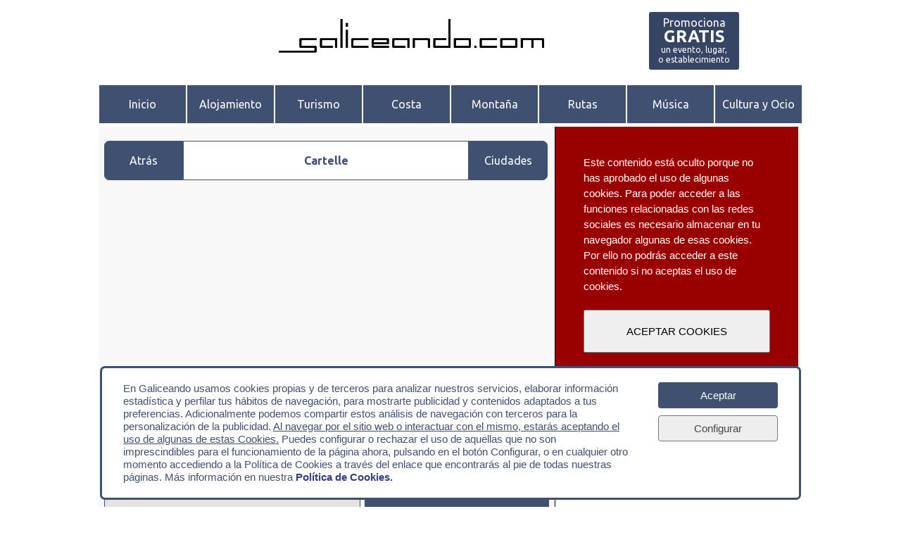

--- FILE ---
content_type: text/html; charset=UTF-8
request_url: https://www.galiceando.com/es/lugares/ficha.php?tab=CiudadesPueblos&ref=0313420200&name=Cartelle
body_size: 28357
content:

<!DOCTYPE html>
<html lang="es">

	<head>
		<meta charset="utf-8"/>
				<title>Cartelle | Galiceando</title>
				<meta name="description" content='Cartelle es un municipio de la provincia de Ourense. De su patrimonio destaca la Torre de Sande, la iglesia de Santa Baia de Anfeoz y el puente...'>
				<script async type="text/javascript" src="https://www.galiceando.com/es/js/modernizr.js"></script>
		<link rel="shortcut icon" href="https://www.galiceando.com/es/images/icons/favicon.png" type="image/png"/>
		<link href='https://fonts.googleapis.com/css?family=Indie+Flower' rel='stylesheet' type='text/css'>
		<link href='https://fonts.googleapis.com/css?family=Ubuntu:400,700' rel='stylesheet' type='text/css'>
		<meta name="viewport" content="width=device-width, initial-scale=1.0, maximum-scale=1.0">
		<link rel="stylesheet" type="text/css" media="all" href="https://www.galiceando.com/es/style/style.css"/>
		<link rel="stylesheet" href="//code.jquery.com/ui/1.11.4/themes/smoothness/jquery-ui.css">
		<script type="text/javascript" src="https://code.jquery.com/jquery-2.1.3.min.js"></script>
		<script src="//code.jquery.com/ui/1.11.4/jquery-ui.js"></script>
		<script type="text/javascript" src="https://www.galiceando.com/es/js/calendario.js"></script>
		<script type="text/javascript" src="https://www.galiceando.com/es/js/motor.js"></script>
		<script type="text/javascript" src="https://www.galiceando.com/es/js/politicadecookies.js"></script>
		<meta property="og:site_name" content="galiceando.com">
		<meta property="fb:admins" content="524829739">
		<meta property="fb:app_id" content="173430672831352">
		<meta property="article:publisher" content="https://www.facebook.com/galiceando">
		<meta property="og:type" content="website">
		<meta property="og:locale" content="es_ES">
		<meta property="twitter:card" content="summary">
		<meta property="twitter:site" content="@galiceandoweb">
		<meta name="theme-color" content="#405070">
		<meta name="msapplication-navbutton-color" content="#405070">
		<meta name="apple-mobile-web-app-status-bar-style" content="#405070">
		<meta property="og:url" content="https://www.galiceando.com/es/lugares/ficha.php?tab=CiudadesPueblos&ref=0313420200&name=Cartelle">
		<meta property="og:title" content="Cartelle">
		<meta property="og:description" content='Cartelle es un municipio de la provincia de Ourense. De su patrimonio destaca la Torre de Sande, la iglesia de Santa Baia de Anfeoz y el puente romano de Freixo en la parroquia de Penela'>
		<meta property="og:image" content="https://www.galiceando.com/es/images/pg/0303420200_999.jpg">
		<meta property="twitter:url" content="https://www.galiceando.com/es/lugares/ficha.php?tab=CiudadesPueblos&ref=0313420200&name=Cartelle">
		<meta property="twitter:title" content="Cartelle">
		<meta property="twitter:description" content='Cartelle es un municipio de la provincia de Ourense. De su patrimonio destaca la Torre de Sande, la iglesia de Santa Baia de Anfeoz y el puente romano de Freixo en la parroquia de Penela'>
		<meta property="twitter:image" content="https://www.galiceando.com/es/images/pg/0303420200_999.jpg">
		<link rel="canonical" href="https://www.galiceando.com/es/lugares/ficha.php?tab=CiudadesPueblos&ref=0313420200&name=Cartelle" />
		<script type="text/javascript">/*
			//Fijar el menu en la parte de arriba???
			var num = 210; //number of pixels before modifying styles

				$(window).bind('scroll', function () {
				    if ($(window).scrollTop() > num) {
				        $('#botonNavDesplegable').addClass('fixed');
				    } else {
				        $('#botonNavDesplegable').removeClass('fixed');
				    }
				});*/
		</script>

			<!-- Google tag (gtag.js) -->
			<script async src="https://www.googletagmanager.com/gtag/js?id=G-T7758G239D"></script>
			<script>
			  window.dataLayer = window.dataLayer || [];
			  function gtag(){dataLayer.push(arguments);}
			  //gtag('js', new Date());

			  //gtag('config', 'G-T7758G239D');
			</script>




		<script type="text/javascript" src="https://www.galiceando.com/es/js/contadorvisitas.js"></script>
		<script type="text/javascript">
			$('#divVisitas').ready(inicioContador);
			function inicioContador(){
				contador('/es/lugares/ficha.php?tab=CiudadesPueblos&ref=0313420200&name=Cartelle')
			}
		</script>
		<link rel="stylesheet" type="text/css" media="all" href="https://www.galiceando.com/es/style/ficha00000.css"/>
		<link rel="stylesheet" type="text/css" media="all" href="https://www.galiceando.com/es/style/ficha03002.css"/>
		<link rel="stylesheet" type="text/css" media="all" href="https://www.galiceando.com/es/style/player.css"/>
		<script type="text/javascript" src="https://www.galiceando.com/es/js/slideshow.js"></script>
		<script type="text/javascript" src="https://maps.googleapis.com/maps/api/js?key=AIzaSyBV6G7TMQJ9IWnYZqOHtXAAYGCyxumlbnw&sensor=FALSE"></script>
	    <script type="text/javascript">
	      function initialize() 
	      	{
		        var mapOptions = {
		          center: new google.maps.LatLng(42.9,-8.0),
		          zoom: 7,
		          mapTypeId: google.maps.MapTypeId.ROADMAP
		        };
		        var map = new google.maps.Map(document.getElementById("map_canvas"),
		            mapOptions);
			    var companyPos = new google.maps.LatLng(42.22486300000000000000,-8.01938800000000000000);
				var companyMarker = new google.maps.Marker({
					position: companyPos,
					map: map,
						title:"Ciudades y Pueblos Cartelle"
				});
			}	      
	    </script>
	    <script type="text/javascript">
		  function coordenadas()
			{
				var latitude;
				latitude = 42.22486300000000000000;
				var longitude;
				longitude = -8.01938800000000000000;

				latitude_deg = Math.floor(Math.abs(latitude));
				latitude_min = ("00"+Math.floor((Math.abs(latitude)-latitude_deg)*60)).slice(-2);
				latitude_sec = ("00"+Math.floor(((Math.abs(latitude)-latitude_deg)*60-latitude_min)*60)).slice(-2);
				latitude_dec = Math.round((((Math.abs(latitude)-latitude_deg)*60-latitude_min)*60-latitude_sec)*10);
				if(latitude>0){latitude_dir="N";}
				else{latitude_dir="S";}

				longitude_deg = Math.floor(Math.abs(longitude));
				longitude_min = ("00"+Math.floor((Math.abs(longitude)-longitude_deg)*60)).slice(-2);
				longitude_sec = ("00"+Math.floor(((Math.abs(longitude)-longitude_deg)*60-longitude_min)*60)).slice(-2);
				longitude_dec = Math.round((((Math.abs(longitude)-longitude_deg)*60-longitude_min)*60-longitude_sec)*10);
				if(longitude>0){longitude_dir="E";}
				else{longitude_dir="W";}
		 
				return (latitude_deg+"°"+latitude_min+"'"+latitude_sec+"."+latitude_dec+'"'+latitude_dir+" "+longitude_deg+"°"+longitude_min+"'"+longitude_sec+"."+longitude_dec+'"'+longitude_dir);
			}

			var printCoordenadas;
			printCoordenadas = coordenadas();
		</script>		
	</head>

	<body onload="initialize()">

		<img class="imageGZND" src="https://www.galiceando.com/es/images/icons/favicon2016-350.png" style="display:none"/>

<div id="fb-root"></div>
<script>(function(d, s, id) {
  var js, fjs = d.getElementsByTagName(s)[0];
  if (d.getElementById(id)) return;
  js = d.createElement(s); js.id = id;
  js.src = "//connect.facebook.net/es_ES/sdk.js#xfbml=1&version=v2.4";
  fjs.parentNode.insertBefore(js, fjs);
}(document, 'script', 'facebook-jssdk'));</script>

<div id="ventanaFoto" onmousemove='mostrarMenuAmpliarfotos();'></div>
<!--Publicidad Lateral-->

		<div id="ad_lateral">

	<!--Publicidad Lateral Izquierda-->

			
	<!--Publicidad Lateral Derecha-->

			
		</div>


<!--Publicidad Superior-->

			
<!--Cabecera-->

	<div class="contenedor">

		<header>
	
	<a href="https://www.galiceando.com" class="logotipo"><img id="logo" src="https://www.galiceando.com/es/images/icons/logotipo.jpg" alt="galiceando.com"/></a>

		<a id="aPromocionate" href="https://www.galiceando.com/es/input/inputmenu.php" target="_blank">
			<div id="insertarevento">
				<p id="insertareventoP1" class="insertareventoP">Promociona</p>
				<p id="insertareventoP2" class="insertareventoP">GRATIS</p>
				<p id="insertareventoP3" class="insertareventoP">un evento, lugar,</p>
				<p id="insertareventoP4" class="insertareventoP">o establecimiento</p>
			</div>
		</a>

		
</header>
<!--Barra de botones-->

		<nav id="menu">

	<ul id="menuNav">
		<li><a id="nv_01" href="https://www.galiceando.com">Inicio</a></li>
		<li><a id="nv_02" href="https://www.galiceando.com/es/alojamiento.php">Alojamiento</a></li>
		<li><a id="nv_03" href="https://www.galiceando.com/es/turismo.php">Turismo</a></li>
		<li><a id="nv_04" href="https://www.galiceando.com/es/costa.php">Costa</a></li>
		<li><a id="nv_05" href="https://www.galiceando.com/es/montana.php">Montaña</a></li>
		<li><a id="nv_06" href="https://www.galiceando.com/es/rutas/destacados.php">Rutas</a></li>
		<li><a id="nv_07" href="https://www.galiceando.com/es/musica/agenda.php">Música</a></li>
		<li><a id="nv_08" href="https://www.galiceando.com/es/culturayocio.php">Cultura y Ocio</a></li>
			</ul>

<!--La versión móvil tiene su propio menú desplegable-->

	<div id="transparenciaNav"></div>

	<div id="menuNavDesplegable">
		<div id="divBotonLogotipo"><a href="https://www.galiceando.com/es/index.php"><img id="logoMobile" src="https://www.galiceando.com/es/images/icons/favicon2016-125.png" alt="logotipo galiceando.com"></a></div>
		<div id="divBotonMenu"><a href="javascript:void(0);" onclick="abrirNav()"><img id="menuMobile" src="https://www.galiceando.com/es/images/icons/menuMobile.jpg" alt="abrir menu galiceando.com"></a></div>
		<div id="divBotonLupa"><a href="javascript:void(0);" onclick="abrirBuscador()"><img id="lupaMobile" src="https://www.galiceando.com/es/images/icons/lupaMobile.jpg" alt="abrir buscador galiceando.com"></a></div>
	</div>

	<ul id="botonesMenuNavDesplegable">
		<li><a id="nv_01m" href="https://www.galiceando.com">Inicio</a></li>
		<li><a id="nv_02m" href="https://www.galiceando.com/es/alojamiento.php">Alojamiento</a></li>
		<li><a id="nv_03m" href="https://www.galiceando.com/es/turismo.php">Turismo</a></li>
		<li><a id="nv_04m" href="https://www.galiceando.com/es/costa.php">Costa</a></li>
		<li><a id="nv_05m" href="https://www.galiceando.com/es/montana.php">Montaña</a></li>
		<li><a id="nv_06m" href="https://www.galiceando.com/es/rutas/destacados.php">Rutas</a></li>
		<li><a id="nv_07m" href="https://www.galiceando.com/es/musica/agenda.php">Música</a></li>
		<li><a id="nv_08m" href="https://www.galiceando.com/es/culturayocio.php">Cultura y Ocio</a></li>
			</ul>

</nav>
<!--Noticias-->

		<div class="contenido">

			<section class="seccion_noticias">

<!-- Cuerpo principal -->
		<div id="migasdepanDIV">
			<ul id="migasdepanUL">				
				<a id="volveratras" href="javascript:history.back()"><li class="migasdepanLI">Atrás</li></a>
				<li class="migasdepanLI" id="migasdepanTITLE"><h1><b>Cartelle</b></h1></li>
				<a id="volveraindice" href="https://www.galiceando.com/es/lugares.php"><li class="migasdepanLI">Ciudades</li></a>
			</ul>
		</div>

		<div id="contenidoFicha">

			
			<div id="fotosFicha">
				<ul id="galeria" onmouseover="muestraMenu();" onmouseout="ocultaMenu();">
													<li class='selected'><img src="https://www.galiceando.com/es/images/pg/0303420200_001.jpg" alt="Cartelle (Galicia)" width='640' height='360' onerror="this.style.display = 'none';" onclick="ampliaFoto('https://www.galiceando.com/es/images/pg/0303420200_','001','1')"/>
								</li>
												</ul>
							</div>


			
			<div id="mapaTiempo">

	<div id="cajaMapa">
		<div id="map_canvas" style="width:362px; height:300px"></div>
		<a id="enlaceCoordenadas" href="https://tools.wmflabs.org/geohack/geohack.php?language=es&pagename=Ciudades y Pueblos_Cartelle&params=42.22486300000000000000_N_-8.01938800000000000000_E_type:landmark">
			<div id="tituloCoordenadas">
				<p>Coordenadas: <script type="text/javascript">document.write(printCoordenadas);</script></p>
			</div>
		</a>
	</div>

	<div class="tituloCaja" id="tituloCaja_Tiempo"><p>El Tiempo</p></div>
	<div id="cajaTiempo">
		<!-- www.TuTiempo.net - Ancho:224px - Alto:285px -->
<div id="TT_viswrxdBtdf7dh7AjAYkEkE1kgnA9A1"><a href="https://www.tutiempo.net">Tutiempo.net</a></div>
<script type="text/javascript" src="https://www.tutiempo.net/widget/eltiempo_viswrxdBtdf7dh7AjAYkEkE1kgnA9A1"></script>	</div>

</div>
					<div class="cajaFicha" id="caja_Descripcion">
			<div class="tituloCaja" id="tituloCaja_Descripcion"><p>Descripción</p></div>
			<div class="contenidoCaja" id="contenidoCaja_Descripcion">
				<p>Cartelle es un municipio de la provincia de Ourense. De su patrimonio destaca la Torre de Sande, la iglesia de Santa Baia de Anfeoz y el puente romano de Freixo en la parroquia de Penela</p>
			</div>
		</div>

			
			
			
			
			
			
			
							
			
					<div class="cajaFicha" id="cajaFicha_Contacto">
			<div class="tituloCaja" id="tituloCaja_Contacto"><p>Contacto</p></div>
			<div class="contenidoCaja" id="contenidoCaja_Contacto">

				<li><p>Municipio: <a href="https://www.galiceando.com/es/municipios.php?municipio=Cartelle">Cartelle</a> <a href="https://www.galiceando.com/es/zonas.php?provincia=OU">(Ourense)</p></li></a><li><p>email: <a href="mailto:concello.cartelle@eidolocal.es">concello.cartelle@eidolocal.es</a></p></li><li><p>web: <a href="www.cartelle.es " target="_blank">www.cartelle.es </a></p></li>				
			</div>
		</div>

					<div class="cajaFicha" id="caja_Accesos">
			<div class="tituloCaja" id="tituloCaja_Accesos"><p>Como llegar...</p></div>
			<div class="contenidoCaja" id="contenidoCaja_Accesos">

				<a href="https://maps.google.es/?q=42.22486300000000000000%20-8.01938800000000000000" target="_blank"><p id="botonNavegadorGPS"><b style="font-size:18px">Abrir Navegación GPS</b><br><i style="font-size:11px">powered by <b>Google Maps</b></i></p></a>
				<ul class="listaCaja">
																																								
					
					
					<li><p>Taxi:</p></li><ul class="sublistaCaja"><li><p>Taxi en Cartelle: <b>988484084</b> y <b>608888543</b>
</p></li></ul>					
					

										
					
					<li><p>Distancias: </p></li>
					<ul class='sublistaCaja'><li><p>Celanova 18 km</p></li><li><p>Ourense 26 km</p></li><li><p>Ribadavia 55 km</p></li><li><p>Vigo 85 km</p></li><li><p>Santiago de Compostela 110 km</p></li><li><p>Lugo 119 km</p></li><li><p>A Coruña 180 km</p></li><li><p>Madrid 506 km</p></li></ul>				</ul>
			</div>
		</div>

			
					<div class="cajaFicha" id="caja_Emergencias">
			<p class="tituloCaja" id="tituloCaja_Emergencias">Emergencias</p>
			<div class="contenidoCaja" id="contenidoCaja_Emergencias">
				<ul class="listaCaja">
					<li><p>Hospital más cercano: Complexo Hospitalario Universitario de Ourense</p></li>
					<ul class="sublistaCaja">
						<li><p>Distancia: 25 km</p></li>						<li><p>Dirección: Ramón Puga 52 (Ourense)</p></li>
						<li><p>Teléfono: [+34] 988385500</p></li>
					</ul>
					<li><p><b>Emergencias: 112</b></p></li>
				</ul>
			</div>
		</div>

		</div>
						
						
			</section>

<!--Columna Lateral-->

			<div class="columna_lateral">

<!--Redes Sociales-->
			
			
		<div class="avisoCookies" id="avisoCookiesSocialAds"><p>Este contenido está oculto porque no has aprobado el uso de algunas cookies. Para poder acceder a las funciones relacionadas con las redes sociales es necesario almacenar en tu navegador algunas de esas cookies. Por ello no podrás acceder a este contenido si no aceptas el uso de cookies.</p></br><button onclick="activaCookiesContenidoWeb(2020041100)">ACEPTAR COOKIES</button></div>
<section id="suscribete">

	<div id="divSuscribete">
		<a href="https://www.galiceando.com/es/newsletter/suscribete.php"><p>Suscríbete al Newsletter</p></a>
	</div>

</section>
				
<!--Buscador-->

				<div class="" id="buscador_contenedor">

						
					<div id="cuadro_buscador">

	<div class="buscador" id="buscadorBasico">
		<form method="get" action="https://www.galiceando.com/es/search.php" id="formBuscadorBasico">
			<input id="intro_busqueda" type="search" name="busqueda" placeholder="Introducir búsqueda"/>
			<input id="envia_busqueda" class="buttons" type="submit" value=""/>
		</form>
	</div>

	<div class="buscador" id="buscadorAvanzado">
		<ul class="busqueda_avanzada">
			<a href="https://www.galiceando.com/es/buscador.php"><li>Buscador avanzado</li></a>
		</ul>
	</div>
	
</div>
					
					
				</div>


<!--Publicidad Interior y Artículos Especiales-->

				<section class="ad_column seccion_articulos_especiales">

				

	<!--Publicidad 1-->

		
	<!--Artículos Secundarios-->

				<!-- Insertar aquí secciones secundarias -->

	<!--Publicidad 2-->

		
	<!--Rutas-->

		
	<!--Publicidad 3-->

			
					
	<!--Publicidad 4-->

		

	<!--Publicidad 5-->

		
	<!--Publicidad 6-->

		
	<!--Publicidad 7-->

		
	<!--Publicidad 8-->

		
	<!--Publicidad 9-->

		
	<!--Publicidad 10-->

		
				</section>
				
			</div>

		</div>

<!--Menú Inferior-->

		

<footer>

		<div class="encabezado_footer">
			<p>Secciones</p>
		</div>

	
	<div class="seccion_footer alojamiento">
		<h2><a id="ms_02_00" href="https://www.galiceando.com/es/alojamiento.php">Alojamiento</a></h2>
		<ul>
			<li><h3><a id="ms_02_01" href="https://www.booking.com/index.es.html?aid=862449" target="_blank">Booking</a></h3></li>
			<li><h3><a id="ms_02_02" href="https://www.galiceando.com/es/alojamiento.php?src=https%3A%2F%2Fwww.booking.com%2Fsearchresults.es.html%3Faid%3D862449%3Bsid%3Dd1ec2b4e5ea5137bfe4b4bd4e9647d94%3Bdcid%3D4%3Bclass_interval%3D1%3Bcsflt%3D%7B%7D%3Bdtdisc%3D0%3Bhlrd%3D0%3Bhyb_red%3D0%3Binac%3D0%3Bnha_red%3D0%3Bredirected_from_city%3D0%3Bredirected_from_landmark%3D0%3Bredirected_from_region%3D0%3Bregion%3D735%3Breview_score_group%3Dempty%3Bscore_min%3D0%3Bss_all%3D0%3Bssb%3Dempty%3Bsshis%3D0%26%3B%3Bnflt%3Dht_id%253D204%253Bht_id%253D206%253Bht_id%253D201%253B%3Bunchecked_filter%3Dhoteltype">Hoteles</a></h3></li>
			<li><h3><a id="ms_02_03" href="https://www.galiceando.com/es/alojamiento.php?src=https%3A%2F%2Fwww.booking.com%2Fsearchresults.es.html%3Faid%3D862449%3Bsid%3Dd1ec2b4e5ea5137bfe4b4bd4e9647d94%3Bdcid%3D4%3Bclass_interval%3D1%3Bcsflt%3D%7B%7D%3Bregion%3D735%3Breview_score_group%3Dempty%3Bscore_min%3D0%3Bssb%3Dempty%26%3B%3Bnflt%3Dht_id%253D210%253Bht_id%253D221%253Bht_id%253D228%253Bht_id%253D213%253Bht_id%253D220%253Bht_id%253D223%253B%3Bunchecked_filter%3Dhoteltype">Turismo Rural</a></h3></li>
			<li><h3><a id="ms_02_04" href="https://www.galiceando.com/es/alojamiento.php?src=https%3A%2F%2Fwww.booking.com%2Fsearchresults.es.html%3Faid%3D862449%3Bsid%3Dd1ec2b4e5ea5137bfe4b4bd4e9647d94%3Bdcid%3D1%3Bclass_interval%3D1%3Bcsflt%3D%7B%7D%3Bdtdisc%3D0%3Bhlrd%3D0%3Bhyb_red%3D0%3Binac%3D0%3Bnha_red%3D0%3Bredirected_from_city%3D0%3Bredirected_from_landmark%3D0%3Bredirected_from_region%3D0%3Bregion%3D735%3Breview_score_group%3Dempty%3Bscore_min%3D0%3Bss_all%3D0%3Bssb%3Dempty%3Bsshis%3D0%26%3B%3Bnflt%3Dht_id%253D203%253B%3Bunchecked_filter%3Dhoteltype">Albergues</a></h3></li>
			<li><h3><a id="ms_02_05" href="https://www.galiceando.com/es/alojamiento.php?src=https%3A%2F%2Fwww.booking.com%2Fsearchresults.es.html%3Faid%3D862449%3Bsid%3Dd1ec2b4e5ea5137bfe4b4bd4e9647d94%3Bdcid%3D1%3Bclass_interval%3D1%3Bcsflt%3D%7B%7D%3Bregion%3D735%3Breview_score_group%3Dempty%3Bscore_min%3D0%3Bssb%3Dempty%26%3B%3Bnflt%3Dht_id%253D214%253Bht_id%253D212%253B%3Bunchecked_filter%3Dhoteltype">Campings</a></h3></li>
		</ul>	
	</div>

	<div class="seccion_footer ciudades">
		<h2><a id="ms_03_00" href="https://www.galiceando.com/es/lugares.php">Ciudades y Pueblos</a></h2>
		<ul>
			<li><h3><a id="ms_03_01" href="https://www.galiceando.com/es/lugares/destacados.php?tab=CiudadesPueblos">Datos de interés</a></h3></li>
			<li><h3><a id="ms_03_02" href="https://www.galiceando.com/es/lugares/destacados.php?tab=Rincones">Rincones con encanto</a></h3></li>
			<li><h3><a id="ms_03_03" href="https://www.galiceando.com/es/lugares/destacados.php?tab=Monumentos">Monumentos</a></h3></li>
			<li><h3><a id="ms_03_04" href="https://www.galiceando.com/es/lugares/destacados.php?tab=Museos">Museos</a></h3></li>
			<!-- <li><h3><a id="ms_03_05" href="https://www.galiceando.com/es/recorridos/destacados.php?mod=Urbano">Recorridos recomendados</a></h3></li>-->
			
		</ul>	
	</div>

	
	<div class="seccion_footer costa">
		<h2><a id="ms_05_00" href="https://www.galiceando.com/es/costa.php">Costa</a></h2>
		<ul>
			<li><h3><a id="ms_05_01" href="https://www.galiceando.com/es/costa/destacados.php?tab=Playas">Playas</a></h3></li>
			<li><h3><a id="ms_05_02" href="https://www.galiceando.com/es/costa/destacados.php?tab=BanderasAzules">Banderas Azules</a></h3></li>
			<li><h3><a id="ms_05_03" href="https://www.galiceando.com/es/costa/destacados.php?tab=Puertos">Puertos Deportivos</a></h3></li>
			<li><h3><a id="ms_05_04" href="https://www.galiceando.com/es/costa/destacados.php?tab=Faros">Faros</a></h3></li>
			<!--<li><h3><a id="ms_05_05" href="https://www.galiceando.com/es/costa/destacados.php?tab=Miradores">Miradores</a></h3></li>-->
		</ul>	
	</div>

	<div class="seccion_footer montana">
		<h2><a id="ms_06_00" href="https://www.galiceando.com/es/montana.php">Montaña</a></h2>
		<ul>
			<li><h3><a id="ms_06_01" href="https://www.galiceando.com/es/montana/destacados.php?tab=Montanas">Alta montaña</a></h3></li>
			<li><h3><a id="ms_06_05" href="https://www.galiceando.com/es/naturaleza/destacados.php?tab=EspaciosNaturales">Espacios Naturales</a></h3></li>
			<li><h3><a id="ms_06_02" href="https://www.galiceando.com/es/montana/destacados.php?tab=PueblosMontana">Pueblos de Montaña</a></h3></li>
			<!-- <li><h3><a id="ms_06_03" href="https://www.galiceando.com/es/montana/destacados.php?tab=FloraFauna">Fauna y Flora</a></h3></li> -->
			<li><h3><a id="ms_06_03" href="https://www.galiceando.com/es/montana/destacados.php?tab=AulasNaturaleza">Aulas de la Naturaleza</a></h3></li>
			<li><h3><a id="ms_06_04" href="https://www.galiceando.com/es/montana/destacados.php?tab=Rios">Ríos</a></h3></li>
		</ul>	
	</div>

	<div class="seccion_footer rutas">
		<h2><a id="ms_07_00" href="https://www.galiceando.com/es/rutas.php">Rutas</a></h2>
		<ul>
			<li><h3><a id="ms_07_01" href="https://www.galiceando.com/es/rutas/destacados.php?mod=Senderismo">Senderismo</a></h3></li>
			<!--<li><h3><a id="ms_07_02" href="https://www.galiceando.com/es/rutas/destacados.php?mod=MTB">Bicicleta de Montaña</a></h3></li> -->
			<!--<li><h3><a id="ms_07_03" href="https://www.galiceando.com/es/rutas/destacados.php?mod=Cicloturismo">Cicloturismo</a></h3></li> -->
			<!--<li><h3><a id="ms_07_04" href="https://www.galiceando.com/es/rutas/destacados.php?mod=Caballo">Rutas a Caballo</a></h3></li> -->
			<!--<li><h3><a id="ms_07_05" href="https://www.galiceando.com/es/recorridos/destacados.php?mod=Urbano">Recorridos Urbanos</a></h3></li> -->
		</ul>	
	</div>

	
	<div class="seccion_footer fiestas">
		<h2><a id="ms_09_00" href="https://www.galiceando.com/es/fiestas.php">Fiestas y Ferias</a></h2>
		<ul>
			<li><h3><a id="ms_09_01" href="https://www.galiceando.com/es/fiestas/destacados.php?tab=Eventos&ev=Fiestas">Fiestas destacadas</a></h3></li>
			<!--<li><h3><a id="ms_09_02" href="https://www.galiceando.com/es/fiestas/agenda.php?FiestaTematica=Si">Fiestas temáticas</a></h3></li> -->
			<!--<li><h3><a id="ms_09_03" href="https://www.galiceando.com/es/fiestas/destacados.php?tab=Eventos&ev=FeriasMercados">Ferias y Mercados</a></h3></li> -->
			<!--<li><h3><a id="ms_09_04" href="https://www.galiceando.com/es/fiestas/agenda.php?Exposicion=Si">Exposiciones</a></h3></li> -->
			<!--<li><h3><a id="ms_09_05" href="https://www.galiceando.com/es/fiestas/agenda.php?Congreso=Si">Congresos</a></h3></li> -->
		</ul>	
	</div>

	<div class="seccion_footer musica">
		<h2><a id="ms_10_00" href="https://www.galiceando.com/es/musica.php">Música</a></h2>
		<ul>
			<li><h3><a id="ms_10_01" href="https://www.galiceando.com/es/musica/agenda.php?Concierto=Si">Conciertos</a></h3></li>
			<li><h3><a id="ms_10_02" href="https://www.galiceando.com/es/musica/agenda.php?Festival=Si">Festivales</a></h3></li>
			<li><h3><a id="ms_10_03" href="https://www.galiceando.com/es/musica/destacados.php?tab=Recintos">Salas</a></h3></li>
			<li><h3><a id="ms_10_04" href="https://www.galiceando.com/es/musica/destacados.php?tab=Grupos">Grupos</a></h3></li>
			<li><h3><a id="ms_10_05" href="https://www.galiceando.com/es/musica/destacados.php?tab=Orquestas">Orquestas</a></h3></li>
		</ul>	
	</div>

	<div class="seccion_footer cultura">
		<h2><a id="ms_11_00" href="https://www.galiceando.com/es/culturayocio.php">Cultura y Ocio</a></h2>
		<ul>
			<li><h3><a id="ms_11_01" href="https://www.galiceando.com/es/cultura/agenda.php">Agenda cultural</a></h3></li>
			<li><h3><a id="ms_11_02" href="https://www.galiceando.com/es/cultura/agenda.php?Teatro=Si&Danza=Si">Teatro y Danza</a></h3></li>
			<li><h3><a id="ms_11_03" href="https://www.galiceando.com/es/cultura/destacados.php?co=Exposiciones">Exposiciones</a></h3></li>
			<li><h3><a id="ms_11_04" href="https://www.galiceando.com/es/cultura/destacados.php?co=Talleres">Talleres y Seminarios</a></h3></li>
			<li><h3><a id="ms_11_05" href="https://www.galiceando.com/es/ocio/destacados.php?oc=Cine">Cine</a></h3></li>
		</ul>	
	</div>

	
	</br></br>

<div class="avisoCookies" id="avisoCookiesSocialFooter"><p>Este contenido está oculto porque no has aprobado el uso de algunas cookies. Para poder acceder a las funciones relacionadas con las redes sociales es necesario almacenar en tu navegador algunas de esas cookies. Por ello no podrás acceder a este contenido si no aceptas el uso de cookies.</p></br><button onclick="activaCookiesContenidoWeb(2020041100)">ACEPTAR COOKIES</button></div>
		<div class="copyright_footer">
			<p id="copyright">Copyright 2011-2026 © by Fiz | 
				<a id="ft_01" href="https://www.galiceando.com/es/avisolegal.php">Aviso Legal</a> | 
				<a id="ft_02" href="https://www.galiceando.com/es/politicadecookies.php">Política de Cookies</a> | 
				<a id="ft_03" href="https://www.galiceando.com/es/politicadeprivacidad.php">Política de Privacidad</a> | 
				<a id="ft_04" href="https://www.galiceando.com/es/avisolegal.php#condicionesdeuso">Condiciones de Uso</a> | 
								<a id="ft_05" href="mailto:contacto@galiceando.com" target="_blank">Contacto</a> | 
				<a id="ft_06" href="https://www.galiceando.com/es/tarifaspublicidad.php">Publicidad</a>			</p>
		</div>

		
</footer>


	</div>

<!--Política de Cookies -->
  
		<!--Política de Cookies -->

	<div class="cookiesms" id="cookieswarningbox">
		<p>En Galiceando usamos cookies propias y de terceros para analizar nuestros servicios, elaborar información estadística y perfilar tus hábitos de navegación, para mostrarte publicidad y contenidos adaptados a tus preferencias. Adicionalmente podemos compartir estos análisis de navegación con terceros para la personalización de la publicidad. <u>Al navegar por el sitio web o interactuar con el mismo, estarás aceptando el uso de algunas de estas Cookies.</u> Puedes configurar o rechazar el uso de aquellas que no son imprescindibles para el funcionamiento de la página ahora, pulsando en el botón Configurar, o en cualquier otro momento accediendo a la Política de Cookies a través del enlace que encontrarás al pie de todas nuestras páginas. Más información en nuestra <b><a href="https://www.galiceando.com/es/politicadecookies.php">Política de Cookies.</a></b></p>
		<button id="aceptar_cookies" onclick="acceptcookies(2020041100, 0)">Aceptar</button>
		<a href="https://www.galiceando.com/es/politicadecookies.php/#configuracionCookies"><button id="configurar_cookies" onclick="configcookies(2020041100, 0, 0)">Configurar</button></a>
	</div>


		<!--Visualizar o no Politica de cookies despues de aceptarla (-1px o -9999px)-->
		 
<!-- Fin del código de Política de cookies --> 
<!-- Fin del código de Política de cookies -->

	</body>

</html>

--- FILE ---
content_type: text/css
request_url: https://www.galiceando.com/es/style/ficha00000.css
body_size: 23406
content:
/*  HOJA DE ESTILOS GENÉRICA PARA TODAS LAS FICHAS  */

/*  CAJAS GENERICAS  */
@media only screen and (min-width: 1000px) {
	#contenidoFicha
	{
		width: 630px;
		margin: 8px;
		display: block;
		float: left;
	}

	#contenidoFicha a:link
	{
		color: #002299;
	}

	#contenidoFicha a:visited
	{
		color: #000855;
	}

	#contenidoFicha a:hover
	{
		color: #1144DD;
	}

	#contenidoFicha a:active
	{
		color: #CCCCFF;
	}

	.contenedorDatos, #contenedorDatos
	{
		width: 640px;
		display: inline;
		float: left;
		margin: 8px 0 0 0;
	}

	.contenedorDatos_col1, #contenedorDatos_col1
	{
		width: 311px;
		display: inline;
		float: left;
		margin: 0 10px 0 0;
	}

	.contenedorDatos_col2, #contenedorDatos_col2
	{
		width: 311px;
		display: inline;
		float: left;
	}

	.cajaFicha
	{
		width: 632px;
		display: inline;
		float: left;
		margin: 8px 0 0 0;
	}

	.tituloCaja
	{
		height: 20px;
		padding: 3px 10px;
		background-color: #405070;
		color: #FFFFFF;
		border: solid 1px #405070;
		border-radius: 3px 3px 0 0;
		-moz-border-radius: 3px 3px 0 0;
		-webkit-border-radius: 3px 3px 0 0;
	}

	.contenidoCaja
	{
		width: 600px;
		margin: 0;
		padding: 7px 15px;
		list-style-type: none;
		border: solid 1px #405070;
		border-radius: 0 0 3px 3px;
		-moz-border-radius: 0 0 3px 3px;
		-webkit-border-radius: 0 0 3px 3px;
		float: left;
	}

	.contenidoCaja2C
	{
		width: 279px;
		margin: 0 8px 0 0;
		padding: 7px 15px;
		list-style-type: none;
		border: solid 1px #405070;
		border-radius: 0 0 3px 3px;
		-moz-border-radius: 0 0 3px 3px;
		-webkit-border-radius: 0 0 3px 3px;
		float: left;
	}

	.listaCaja
	{
		list-style-type: square;
		padding: 5px;
	}

	.listaCaja li
	{
		margin: 0 2px 0 20px;
	}

	.sublistaCaja
	{
		list-style-type: none;
		padding: 0;
	}
}

@media only screen and (max-width: 999px) {
	#contenidoFicha
	{
		width: 100%;
		margin: 8px 0 8px 0;
		display: block;
		float: left;
	}

	#contenidoFicha a:link
	{
		color: #002299;
	}

	#contenidoFicha a:visited
	{
		color: #000855;
	}

	#contenidoFicha a:hover
	{
		color: #1144DD;
	}

	#contenidoFicha a:active
	{
		color: #CCCCFF;
	}

	.contenedorDatos, #contenedorDatos
	{
		width: 100%;
		margin: 8px 0 8px 0;
		display: block;
		float: left;
	}

	.contenedorDatos_col1, #contenedorDatos_col1, .contenedorDatos_col2, #contenedorDatos_col2
	{
		width: 100%;
		display: inline;
		float: left;
	}

	.cajaFicha
	{
		width: 100%;
		display: inline;
		float: left;
		margin: 8px 0 0 0;
	}

	.tituloCaja
	{
		padding: 7px 10px;
		background-color: #405070;
		color: #FFFFFF;
		border: solid 1px #405070;
	}

	.contenidoCaja, .contenidoCaja2C
	{
		width: 95%;
		margin: 0;
		border-top: solid 1px #405070;
		border-bottom: solid 1px #405070;
		padding: 10px 2.5%;
		margin: 0 0 20px 0;
	}

	.listaCaja
	{
		list-style-type: square;
		padding: 5px;
	}

	.listaCaja li
	{
		margin: 0 2px 0 20px;
	}

	.sublistaCaja
	{
		list-style-type: none;
		padding: 0;
		font-style: italic;
	}
}

@media only screen and (max-width: 499px) {	
}





/* CAJA FOTOS */

@media only screen and (min-width: 1000px) {
	#galeria
	{
		position: relative;
		margin: 0 8px 0 0;
		padding: 0;
		width: 632px;
		height: 360px;
		float: left;
		list-style: none;
		border-radius: 3px;
		overflow: hidden;
		text-align: center;
	}

	#galeria li
	{
		margin: auto;
		position: absolute;
		top: 0;
		left: 0;
		width: 100%;
		background-color: #000000;
	}

	#galeria li img
	{
		width: auto;
		max-width: 100%;
	}

	#menuSlideMobile
	{
		display: none;
	}

	#galeria .slideBotonera
	{
		width: 170px;
		position: absolute;
		z-index: 2;
		bottom: 14px;
		left: 220px;
		background-color: #00000090;
		border-radius: 5px;
		padding: 10px;
		opacity: 0%;
	}

	#galeria .slideBoton
	{
		min-width: 40px;
		height: 40px;
		padding: 10px;
		background-color: #00000000;
		opacity: 100%;
		color: #FFFFFF;
		border-radius: 3px;
		border: none;
		cursor: pointer;
	}

	#galeria .slideBoton:hover
	{
		background-color: #00000040;
		opacity: 100%
	}

	#fotoSlideANT
	{
		background-image:url(https://www.galiceando.com/es/images/icons/prev40.png);
		background-repeat:no-repeat;
		height:40px;
		width:40px;
		background-position:center;
	}

	#fotoSlideSIG
	{
		background-image:url(https://www.galiceando.com/es/images/icons/next40.png);
		background-repeat:no-repeat;
		height:40px;
		width:40px;
		background-position:center;
	}

	#pausaSlide
	{
		background-image:url(https://www.galiceando.com/es/images/icons/pause40.png);
		background-repeat:no-repeat;
		height:40px;
		width:40px;
		background-position:center;
	}

	#playSlide
	{
		background-image:url(https://www.galiceando.com/es/images/icons/play40.png);
		background-repeat:no-repeat;
		height:40px;
		width:40px;
		background-position:center;
	}

	#galeria .slideTexto
	{
		color: #FFFFFF;
	}

	#galeria .selected
	{
		z-index: 1;
		opacity: 1;
		transition: opacity 0s ease 0s, z-index 0s ease 1s;
	}

	#galeria .noselected
	{
		z-index: 0;
		opacity: 0;
		transition: opacity 1s ease 0s, z-index 0s ease 1s;
	}
}

@media only screen and (max-width: 999px) and (min-width: 640px) {
	#galeria
	{
		margin: 0 0 20px 0;
		padding: 0;
		width: 100%;
		max-height: 360px;
		float: left;
		list-style: none;
		overflow: hidden;
		text-align: center;
		background-color: #000000;
	}

	#galeria li
	{
		margin: auto;
		width: 100%;
		background-color: #000000;
	}

	#galeria li img
	{
		width: auto;
		max-width: 100%;
	}

	#menuSlide
	{
		display: none;
	}

	#menuSlideMobile
	{
		width: 44%;
		float: left;
		position: relative;
		bottom: 100px;
		z-index: 2;
		background-color: #00000070;
		padding: 10px 0;
		opacity: 100%;
		text-align: center;
		margin: 0 28% -70px 28%;
		border-radius: 5px;
	}

	#menuSlideMobile .slideBoton
	{
		min-width: 80px;
		height: 50px;
		padding: 10px;
		background-color: #00000040;
		opacity: 100%;
		color: #FFFFFF;
		border-radius: 3px;
		border: none;
		cursor: pointer;
	}

	#menuSlideMobile .slideBoton:active
	{
		background-color: #FFFFFF30;
		opacity: 100%
	}

	#fotoSlideANTmobile
	{
		background-image:url(https://www.galiceando.com/es/images/icons/prev40.png);
		background-repeat:no-repeat;
		height:40px;
		width:40px;
		background-position:center;
	}

	#fotoSlideSIGmobile
	{
		background-image:url(https://www.galiceando.com/es/images/icons/next40.png);
		background-repeat:no-repeat;
		height:40px;
		width:40px;
		background-position:center;
	}

	#pausaSlideMobile
	{
		background-image:url(https://www.galiceando.com/es/images/icons/pause40.png);
		background-repeat:no-repeat;
		height:40px;
		width:40px;
		background-position:center;
	}

	#playSlideMobile
	{
		background-image:url(https://www.galiceando.com/es/images/icons/play40.png);
		background-repeat:no-repeat;
		height:40px;
		width:40px;
		background-position:center;
	}

	#galeria .slideTexto
	{
		color: #FFFFFF;
	}

	#galeria .selected
	{
		display: inline;
	}

	#galeria .noselected
	{
		display: none;
	}
}

@media only screen and (max-width: 639px) {
	#galeria
	{
		margin: 0 0 20px 0;
		padding: 0;
		width: 100%;
		height: auto;
		float: left;
		list-style: none;
		overflow: hidden;
		text-align: center;
		background-color: #FFFFFF;
	}

	#galeria li
	{
		margin: auto;
		width: 100%;
		background-color: #FFFFFF;
	}

	#galeria li img
	{
		width: auto;
		max-width: 100%;
		height: auto;
	}

	#menuSlide
	{
		display: none;
	}

	#menuSlideMobile
	{
		width: 100%;
		float: left;
		z-index: 2;
		background-color: #111111;
		padding: 10px 0;
		opacity: 100%;
		text-align: center;
		margin: -24px 0 20px 0
	}

	#menuSlideMobile .slideBoton
	{
		min-width: 80px;
		height: 50px;
		padding: 10px;
		background-color: #151515;
		opacity: 100%;
		color: #FFFFFF;
		border-radius: 3px;
		border: solid 1px #999999;
		cursor: pointer;
	}

	#menuSlideMobile .slideBoton:active
	{
		background-color: #555555;
		opacity: 100%
	}

	#fotoSlideANTmobile
	{
		background-image:url(https://www.galiceando.com/es/images/icons/prev40.png);
		background-repeat:no-repeat;
		height:40px;
		width:40px;
		background-position:center;
	}

	#fotoSlideSIGmobile
	{
		background-image:url(https://www.galiceando.com/es/images/icons/next40.png);
		background-repeat:no-repeat;
		height:40px;
		width:40px;
		background-position:center;
	}

	#pausaSlideMobile
	{
		background-image:url(https://www.galiceando.com/es/images/icons/pause40.png);
		background-repeat:no-repeat;
		height:40px;
		width:40px;
		background-position:center;
	}

	#playSlideMobile
	{
		background-image:url(https://www.galiceando.com/es/images/icons/play40.png);
		background-repeat:no-repeat;
		height:40px;
		width:40px;
		background-position:center;
	}

	#galeria .slideTexto
	{
		color: #FFFFFF;
	}

	#galeria .selected
	{
		display: inline;
	}

	#galeria .noselected
	{
		display: none;
	}
}



/* AMPLIA FOTOS */

@media only screen and (min-width: 1000px) {
	#ventanaFoto
	{
		display: none;
		width: 100%;
		height: 100%;
		position: fixed;
		background-color: #444444C0;
		z-index: 11;
	}

	#xCerrarVentana
	{
		margin:5px;
		padding:10px;
		color:#FFFFFF;
		background-color:#444444;
		cursor:pointer;
		width:20px;
		height:20px;
		font-size: 20px;
		text-align:center;
		z-index:12;
		position:relative;
		float:right;
	}

	.ampliarfotoBotonera
	{
		width: 25%;
		position: absolute;
		z-index: 12;
		bottom: 70px;
		left: 37.5%;
		margin: 0 auto;
		background-color: #00000070;
		border-radius: 5px;
		padding: 10px 0;
		opacity: 100%;
		text-align: center;
	}

	.ampliarfotoBoton
	{
		min-width: 40px;
		width: 25%;
		height: 40px;
		padding: 10px;
		background-color: #00000000;
		opacity: 100%;
		color: #FFFFFF;
		border-radius: 3px;
		border: none;
		cursor: pointer;
	}

	#ampliarfotoANT
	{
		background-image:url(https://www.galiceando.com/es/images/icons/prev40.png);
		background-repeat:no-repeat;
		height:40px;
		background-position:center;
	}

	#ampliarfotoSIG
	{
		background-image:url(https://www.galiceando.com/es/images/icons/next40.png);
		background-repeat:no-repeat;
		height:40px;
		background-position:center;
	}

	#pausaSlideAmpliarfoto
	{
		background-image:url(https://www.galiceando.com/es/images/icons/pause40.png);
		background-repeat:no-repeat;
		height:40px;
		background-position:center;
	}

	#playSlideAmpliarfoto
	{
		background-image:url(https://www.galiceando.com/es/images/icons/play40.png);
		background-repeat:no-repeat;
		height:40px;
		background-position:center;
	}
}

@media only screen and (max-width: 999px) and (min-width: 640px) {
	#ventanaFoto
	{
		display: none;
		width: 100%;
		height: 100%;
		position: fixed;
		background-color: #444444C0;
		z-index: 11;
	}

	#xCerrarVentana
	{
		margin:5px;
		padding:10px;
		color:#FFFFFF;
		background-color:#444444;
		cursor:pointer;
		width:20px;
		height:20px;
		font-size: 20px;
		text-align:center;
		z-index:12;
		position:relative;
		float:right;
	}

	.ampliarfotoBotonera
	{
		width: 30%;
		position: absolute;
		z-index: 12;
		bottom: 25px;
		left: 35%;
		margin: 0 auto;
		background-color: #00000070;
		border-radius: 5px;
		padding: 10px 0;
		opacity: 100%;
		text-align: center;
	}

	.ampliarfotoBoton
	{
		min-width: 40px;
		width: 30%;
		height: 40px;
		padding: 10px;
		background-color: #00000000;
		opacity: 100%;
		color: #FFFFFF;
		border-radius: 3px;
		border: none;
		cursor: pointer;
	}

	#ampliarfotoANT
	{
		background-image:url(https://www.galiceando.com/es/images/icons/prev40.png);
		background-repeat:no-repeat;
		height:40px;
		background-position:center;
	}

	#ampliarfotoSIG
	{
		background-image:url(https://www.galiceando.com/es/images/icons/next40.png);
		background-repeat:no-repeat;
		height:40px;
		background-position:center;
	}

	#pausaSlideAmpliarfoto
	{
		background-image:url(https://www.galiceando.com/es/images/icons/pause40.png);
		background-repeat:no-repeat;
		height:40px;
		background-position:center;
	}

	#playSlideAmpliarfoto
	{
		background-image:url(https://www.galiceando.com/es/images/icons/play40.png);
		background-repeat:no-repeat;
		height:40px;
		background-position:center;
	}
}

@media only screen and (max-width: 639px) {
#ventanaFoto
	{
		display: none;
		width: 100%;
		height: 100%;
		position: fixed;
		background-color: #444444C0;
		z-index: 11;
	}

	#xCerrarVentana
	{
		margin:5px;
		padding:10px;
		color:#FFFFFF;
		background-color:#444444;
		cursor:pointer;
		width:20px;
		height:20px;
		font-size: 20px;
		text-align:center;
		z-index:12;
		position:relative;
		float:right;
	}

	.ampliarfotoBotonera
	{
		width: 30%;
		position: absolute;
		z-index: 12;
		bottom: 70px;
		left: 35%;
		margin: 0 auto;
		background-color: #00000070;
		border-radius: 5px;
		padding: 10px 0;
		opacity: 100%;
		text-align: center;
	}

	.ampliarfotoBoton
	{
		min-width: 40px;
		width: 90%;
		height: 40px;
		padding: 10px;
		background-color: #00000000;
		opacity: 100%;
		color: #FFFFFF;
		border-radius: 3px;
		border: none;
		cursor: pointer;
	}

	#ampliarfotoANT
	{
		background-image:url(https://www.galiceando.com/es/images/icons/prev40.png);
		background-repeat:no-repeat;
		height:40px;
		background-position:center;
	}

	#ampliarfotoSIG
	{
		background-image:url(https://www.galiceando.com/es/images/icons/next40.png);
		background-repeat:no-repeat;
		height:40px;
		background-position:center;
	}

	#pausaSlideAmpliarfoto
	{
		background-image:url(https://www.galiceando.com/es/images/icons/pause40.png);
		background-repeat:no-repeat;
		height:40px;
		background-position:center;
	}

	#playSlideAmpliarfoto
	{
		background-image:url(https://www.galiceando.com/es/images/icons/play40.png);
		background-repeat:no-repeat;
		height:40px;
		background-position:center;
	}
}




/* MAPA + EL TIEMPO */

@media only screen and (min-width: 1000px) {
	#mapaTiempo
	{
		width: 640px;
		display: inline;
		float: left;
		margin: 8px 0 0 0;
	}

	#cajaMapa
	{
		width: 362px;
		display: inline;
		float: left;
		margin: 0 8px 0 0;
	}

	#map_canvas
	{
		border: 1px solid #405070;
		border-radius: 3px 3px 0 0;
		-moz-border-radius: 3px 3px 0 0;
		-webkit-border-radius: 3px 3px 0 0;
	}

	#tituloCoordenadas
	{
		width: 354px;
		padding: 1px 5px;
		background-color: #405070;
		color: #FFFFFF;
		font-size: 12px;
		text-align: center;
		border-radius: 0 0 3px 3px;
		-moz-border-radius: 0 0 3px 3px;
		-webkit-border-radius: 0 0 3px 3px;
	}

	#enlaceCoordenadas
	{
		color: #FFFFFF;
		font-size: 12px;
	}

	#tituloCaja_Tiempo
	{
		width: 240px;
		float: left;
	}

	#cajaTiempo
	{
		width: 262px;
		height: 298px;
		background-color: #405070;
		display: inline;
		float: left;	
		border-radius: 0 0 3px 3px;
		-moz-border-radius: 0 0 3px 3px;
		-webkit-border-radius: 0 0 3px 3px;
	}

	#cajaTiempo div
	{
		width: 229px;
		height: 284px;
		background-color: #405070;
		margin: 0 auto;
		border-radius: 0 0 3px 3px;
		-moz-border-radius: 0 0 3px 3px;
		-webkit-border-radius: 0 0 3px 3px;
	}
}

@media only screen and (max-width: 999px) {
	#map_canvas
	{
		border: 1px solid #405070;
		margin: 0 auto;
	}

	#tituloCoordenadas
	{
		width: 354px;
		padding: 15px 5px;
		background-color: #405070;
		color: #FFFFFF;
		font-size: 12px;
		text-align: center;
		margin: 0 auto 20px auto;
	}

	#enlaceCoordenadas
	{
		color: #FFFFFF;
		font-size: 1.0em;
	}

	#cajaTiempo
	{
		width: 100%;
		height: 292px;
		background-color: #405070;
		display: inline;
		float: left;
		margin: 0 0 20px 0;
	}

	#cajaTiempo div
	{
		width: 229px;
		height: 284px;
		background-color: #405070;
		margin: 0 auto;
	}
}




/*  CAJA ALOJAMIENTO  */

@media only screen and (min-width: 1000px) {
	#cajaAlojamiento
	{
		width: 632px;
		margin: 8px 8px 0 0;
		float: left;
	}

	#tituloCaja_Alojamiento, #botonCaja_Programa
	{
		height: auto;
		padding: 20px 10px;
		background-color: #405070;
		text-align: center;
		line-height: 1.2em;
		font-weight: 700;
		font-size: 18px; 
		color: #FFFFFF;
		border: solid 1px #405070;
		border-radius: 3px;
	}
}

@media only screen and (max-width: 999px) {
	#cajaAlojamiento
	{
		width: 100%;
		display: inline;
		float: left;
		margin: 8px 0 20px 0;
	}

	#tituloCaja_Alojamiento, #botonCaja_Programa
	{
		font-style: normal;
		background-color: #405070;
		color: #FFFFFF;
		text-align: center;
		border-radius: 3px;
		padding: 20px 0 20px 0;
		margin: 0 25px 0 25px;
	}
}





/*  CARTEL Y FECHA+LUGAR  */

@media only screen and (min-width: 1000px) {
	#fechaLugar
	{
		width: 632px;
		display: inline;
		float: left;
		text-align: center;
		line-height: 1.5;
		color: #303030;
		margin: 0 0 15px 0; 
	}

	#fecha
	{
		font-size: 48px;
		font-weight: 700;
	}

	#lugar
	{
		font-size: 36px;
	}

	#cartelFicha
	{
		margin: 0 8px 0 0;
		padding: 0;
		width: 632px;
		float: left;
		overflow: hidden;
		text-align: center;
	}
}

@media only screen and (max-width: 999px) {
	#fechaLugar
	{
		width: 100%;
		display: inline;
		float: left;
		text-align: center;
		color: #000000;
		line-height: 1.5;
	}

	#fecha
	{
		font-size: 2.4em;
		font-weight: 700;
	}

	#lugar
	{
		font-size: 1.8em;
	}

	#cartelFicha
	{
		margin: 0 auto;
		padding: 0;
		width: auto;
		max-width: 640px;
		overflow: hidden;
		text-align: center;
	}

	#cartelFicha img
	{
		width: 100%;
	}
}




/*  TURISMO  */

@media only screen and (min-width: 1000px) {
	.lugaresInteres
	{
		width: 290px;
		height: auto;
		margin: 5px 4px 5px 4px;
		padding: 0;
		float: left;
		background-color: #F0F0F0;
		border: solid 1px #CCCCCC;
		border-radius: 3px;
	}

	.lugaresInteresImagen
	{
		width: 75px;
		height: 75px;
		margin: -1px;
		border-radius: 3px 0 0 3px;
		border: solid 1px #000000;
		border-right: solid 1px #777777;
		display: inline;
		float: left;
	}

	.lugaresInteresTexto
	{
		width: 200px;
		height: 65px;
		display: inline;
		float: left;
		padding: 5px 5px 5px 10px;
		overflow: hidden;
	}

	.lugaresInteresNombre
	{
		color: #000000;
		font-size: 16px;
		font-weight: 700;
		line-height: 1.1em;
		max-height: 34px;
		overflow: hidden;
	}

	.lugaresInteresDescripcion
	{
		color: #000000;
		font-size: 14px;
		font-weight: 400;
		line-height: 1.5em;
	}

	.lugaresInteresTipo
	{
		color: #000000;
		font-size: 10px;
		font-style: italic;
		line-height: 1em;
	}
}

@media only screen and (max-width: 999px) {
	.lugaresInteres
	{
		width: 47%;
		height: 75px;
		background-color: #F0F0F0;
		border-radius: 3px;
		margin: 5px 1% 5px 1%;
		padding: 0;
		display: inline-block;
		border: solid 1px #CCCCCC;
	}

	.lugaresInteresImagen
	{
		width: 75px;
		height: 75px;
		border-radius: 2px 0 0 2px;
		display: inline;
		float: left;
	}

	.lugaresInteresTexto
	{
		width: 67%;
		height: 65px;
		display: inline;
		padding: 5px 5px 5px 10px;
		float: left;
		overflow: hidden;
	}

	.lugaresInteresNombre
	{
		color: #000000;
		font-size: 15px;
		font-weight: 700;
		line-height: 1.1em;
		max-height: 34px;
		overflow: hidden;
	}

	.lugaresInteresDescripcion
	{
		color: #000000;
		font-size: 12px;
		font-weight: 400;
		line-height: 1.0em;
	}

	.lugaresInteresTipo
	{
		color: #000000;
		font-size: 10px;
		font-style: italic;
		line-height: 1.2em;
	}
}

@media only screen and (max-width: 640px) {
	.lugaresInteres
	{
		width: 100%;
		margin: 5px auto 5px auto;
	}
}




/*  ENTRADAS  */


@media only screen and (min-width: 1000px) {
	#textoEntradas
	{
		width: 320px;
		display: inline;
		margin: 0 10px 10px 10px;
		float: left;
	}

	#botonEntradas, #botonNavegadorGPS
	{
		width: 250px;
		font-style: normal;
		background-color: #405070;
		color: #FFFFFF;
		text-align: center;
		border-radius: 3px;
		padding: 25px 0 25px 0;
		margin: 5px 5px 5px 5px;
		float: right;
	}
}

@media only screen and (max-width: 999px) {
	#textoEntradas
	{
		margin: 10px 10px 0 30px;
	}

	#botonEntradas, #botonNavegadorGPS
	{
		font-style: normal;
		background-color: #405070;
		color: #FFFFFF;
		text-align: center;
		border-radius: 3px;
		padding: 15px 0 15px 0;
		margin: 30px 25px 5px 25px;
	}
}




/*  PRÓXIMOS EVENTOS  */

/*@media only screen and (min-width: 1000px) {
	.proximosEventos
	{
		width: 600px;
		height: auto;
		margin: 5px auto;
		padding: 0 0 0 5px;
		float: left;
	}

	.proximosEventosImagen
	{
		width: 75px;
		height: 75px;
		border-radius: 3px;
		display: inline;
		float: left;
	}

	.proximosEventosTexto
	{
		width: 495px;
		display: inline;
		float: left;
		padding: 0px 0px 15px 10px;
	}

	.proximosEventosNombre
	{
		color: #000000;
		font-size: 16px;
		font-weight: 700;
	}

	.proximosEventosFechas
	{
		color: #000000;
		font-size: 14px;
		font-weight: 400;
		line-height: 1.5em;
	}

	.proximosEventosPrecio
	{
		color: #000000;
		font-size: 10px;
		font-style: italic;
		line-height: 1.8em;
	}
}

@media only screen and (max-width: 999px) {
	.proximosEventos
	{
		width: 100%;
		max-width: 600px;
		margin: 0 auto 10px auto;
		padding: 0;
	}

	.proximosEventosImagen
	{
		width: 50%;
		border-radius: 3px;
		display: inline;
		margin: 0 25%;
	}

	.proximosEventosTexto
	{
		width: 90%;
		display: inline;
		padding: 5px 0px 5px 10px;
	}

	.proximosEventosNombre
	{
		color: #000000;
		font-size: 15px;
		font-weight: 700;
	}

	.proximosEventosFechas
	{
		color: #000000;
		font-size: 12px;
		font-weight: 400;
		line-height: 1.0em;
	}

	.proximosEventosPrecio
	{
		color: #000000;
		font-size: 10px;
		font-style: italic;
		line-height: 1.2em;
	}
}

@media only screen and (max-width: 499px) {
	.proximosEventos
	{
		width: 300px;
	}

	.proximosEventosImagen
	{
		width: 125px;
	}
}*/

@media only screen and (min-width: 1000px) {
	.proximosEventos
	{
		width: 290px;
		height: auto;
		margin: 5px 4px 5px 4px;
		padding: 0;
		float: left;
		background-color: #F0F0F0;
		border: solid 1px #CCCCCC;
		border-radius: 3px;
	}

	.proximosEventosImagen
	{
		width: 75px;
		height: 75px;
		margin: -1px;
		border-radius: 3px 0 0 3px;
		border: solid 1px #000000;
		border-right: solid 1px #777777;
		display: inline;
		float: left;
	}

	.proximosEventosTexto
	{
		width: 200px;
		height: 65px;
		display: inline;
		float: left;
		padding: 5px 5px 5px 10px;
		overflow: hidden;
	}

	.proximosEventosNombre
	{
		color: #000000;
		font-size: 16px;
		font-weight: 700;
		line-height: 1.1em;
		max-height: 34px;
		overflow: hidden;
	}

	.proximosEventosMunicipio
	{
		color: #000000;
		font-size: 14px;
		font-weight: 700;
		line-height: 1.1em;
		max-height: 34px;
		overflow: hidden;
	}

	.proximosEventosFechas
	{
		color: #000000;
		font-size: 14px;
		font-weight: 400;
		line-height: 1.5em;
	}

	.proximosEventosPrecio, .proximosEventosDescripcion
	{
		color: #000000;
		font-size: 10px;
		font-style: italic;
		line-height: 1em;
	}
}

@media only screen and (max-width: 999px) {
	.proximosEventos
	{
		width: 47%;
		height: 75px;
		background-color: #F0F0F0;
		border-radius: 3px;
		margin: 5px 1% 5px 1%;
		padding: 0;
		display: inline-block;
		border: solid 1px #CCCCCC;
	}

	.proximosEventosImagen
	{
		width: 75px;
		height: 75px;
		border-radius: 2px 0 0 2px;
		display: inline;
		float: left;
	}

	.proximosEventosTexto
	{
		width: 67%;
		height: 65px;
		display: inline;
		padding: 5px 5px 5px 10px;
		float: left;
		overflow: hidden;
	}

	.proximosEventosNombre
	{
		color: #000000;
		font-size: 15px;
		font-weight: 700;
		line-height: 1.1em;
		max-height: 34px;
		overflow: hidden;
	}

	.proximosEventosMunicipio
	{
		color: #000000;
		font-size: 12px;
		font-weight: 700;
		line-height: 1.1em;
		max-height: 34px;
		overflow: hidden;
	}

	.proximosEventosFechas
	{
		color: #000000;
		font-size: 12px;
		font-weight: 400;
		line-height: 1.0em;
	}

	.proximosEventosPrecio, .proximosEventosDescripcion
	{
		color: #000000;
		font-size: 10px;
		font-style: italic;
		line-height: 1.2em;
	}
}

@media only screen and (max-width: 640px) {
	.proximosEventos
	{
		width: 100%;
		margin: 5px auto 5px auto;
	}
}

--- FILE ---
content_type: text/css
request_url: https://www.galiceando.com/es/style/ficha03002.css
body_size: -57
content:
/*  HOJA DE ESTILOS PARA: /es/lugares/ficha.php  */

/*  CAJAS  */
@media only screen and (min-width: 1000px) {
}

@media only screen and (max-width: 999px) {
}

--- FILE ---
content_type: text/css
request_url: https://www.galiceando.com/es/style/player.css
body_size: 692
content:
/*  PLAYER  */
@media only screen and (min-width: 1000px) {
	#player
	{
		background-color: #000000;
		border-radius: 3px;
		-moz-border-radius: 3px;
		-webkit-border-radius: 3px;
	}

	#cajaPlayer
	{
		display: inline;
		float: left;
		margin: 8px 0 0 0;
	}
}

@media only screen and (max-width: 999px) {
	#player
	{
		background-color: #000000;
		margin: 0 0 -4px 0;
	}

	#cajaPlayer
	{
		width: 100%;
		display: inline;
		float: left;
		margin: 0 0 20px 0;
		padding: 0;
		text-align: center;
		background-color: #000000;
	}
}

@media only screen and (max-width: 999px) {
	#player
	{
		width: 640px;
		height: 360px;
	}
}

@media only screen and (max-width: 639px) {
	#player
	{
		width: 480px;
		height: 270px;
	}
}

@media only screen and (max-width: 479px) {
	#player
	{
		width: 320px;
		height: 180px;
	}
}

@media only screen and (max-width: 319px) {
	#player
	{
		width: 240px;
		height: 135px;
	}
}

--- FILE ---
content_type: text/javascript
request_url: https://www.galiceando.com/es/js/slideshow.js
body_size: 7234
content:
$(document).ready(slidePLAY);

var playSlide;

function muestraMenu()
{
	document.getElementById("menuSlide").style.transition = "opacity 1s";
	document.getElementById("menuSlide").style.opacity = "100%";
}

function ocultaMenu()
{
	document.getElementById("menuSlide").style.transition = "opacity 2s ease 500ms";
	document.getElementById("menuSlide").style.opacity = "0%";
}

function slidePLAY()
{
	var elemento = document.getElementById('galeria').getElementsByTagName('li');
	playSlide = setInterval(slideShow, 5000);

	if(elemento.length > 1)
	{
		playSlide;
	}

	document.getElementById("playSlide").style.display = "none";
	document.getElementById("pausaSlide").style.display = "inline";

	document.getElementById("playSlideMobile").style.display = "none";
	document.getElementById("pausaSlideMobile").style.display = "inline";
}

function slidePAUSE()
{
	clearInterval(playSlide);
	document.getElementById("playSlide").style.display = "inline";
	document.getElementById("pausaSlide").style.display = "none";

	document.getElementById("playSlideMobile").style.display = "inline";
	document.getElementById("pausaSlideMobile").style.display = "none";
}

/** javascript slide-show **/
var cons = 1;

function slideShow()
{
	var elemento = document.getElementById('galeria').getElementsByTagName('li');

	for(var n=cons; n<=elemento.length; n++)
	{		
		elemento[n].className = 'selected';
	 
		for(var i = 0; i<elemento.length; i++)
		{
			if(i!=cons)
			{
				elemento[i].className = 'noselected';
			}
		}

		cons++;
		break;
	}

	if(cons >= elemento.length)
	{
		cons = 0;
	}

	return false;
}

function slidePREV()
{
	slidePAUSE();
	var elemento = document.getElementById('galeria').getElementsByTagName('li');

	var n;
	
	for(n=cons-2; n<=elemento.length; n++)
	{
		if(n==-2)
		{
			n=elemento.length-2;
		}
		else if(n==-1)
		{
			n=elemento.length-1;
		}

		elemento[n].className = 'selected';
	 
		for(var i = 0; i<elemento.length; i++)
		{
			if(i!=n)
			{
				elemento[i].className = 'noselected';
			}
		}

		cons=n+1;
		break;
	}
	
	if(cons >= elemento.length)
	{
		cons = 0;
	}
	return false;
}

function slideNEXT()
{
	slidePAUSE();
	var elemento = document.getElementById('galeria').getElementsByTagName('li');

	for(var n=cons; n<=elemento.length; n++)
	{		
		elemento[n].className = 'selected';
	 
		for(var i = 0; i<elemento.length; i++)
		{
			if(i!=cons)
			{
				elemento[i].className = 'noselected';
			}
		}

		cons++;
		break;
	}

	if(cons >= elemento.length)
	{
		cons = 0;
	}

	return false;
}

function pad(input, length, padding) { 
  var str = input + "";
  return (length <= str.length) ? str : pad(padding+str, length, padding);
}

function ampliaFoto(url,act,ult)
{
	clearInterval(playPresentacion);
	actpresentacion = "X";

	//alert(act);
	act = pad(act, 3, 0);
	ult = pad(ult, 3, 0);

	if(act < ult)
	{
		var fotoSIG = act;
		fotoSIG++;
	}
	else
	{
		var fotoSIG = 1;
	}

	if(act > 1)
	{
		var fotoANT = act;
		fotoANT--;
	}
	else
	{
		var fotoANT = ult;
	}

	var menu;
	var variablesANT = '"'+url+'","'+fotoANT+'","'+ult+'"';
	var variablesSIG = '"'+url+'","'+fotoSIG+'","'+ult+'"';
	var urlACT = url+act;
	var ant = pad(fotoANT, 3, 0);
	var urlANT = url+ant;
	var sig = pad(fotoSIG, 3, 0);
	var urlSIG = url+sig;

	menu = "<div style=''><p id='xCerrarVentana' onclick='cierraVentana()'>X</p></div><div style='float:left;width:10%;'></div><div style='float:left;width:80%;'><img src='"+urlANT+".jpg' style='display:none;'><img src='"+urlACT+".jpg' style='position:absolute;top:0;bottom:0;left:0;right:0;max-height:100%;max-width:100%;margin:auto;z-index:11' onclick='ocultarMenuAmpliarfotos();'><img src='"+urlSIG+".jpg' style='display:none'></div><div style='float:right;width:10%;'></div><div class='ampliarfotoBotonera' id='menuAmpliarfoto'>";

	menu = menu+"<button type='button' class='ampliarfotoBoton' id='ampliarfotoANT' onclick='ampliaFoto("+variablesANT+")'></button>";

	menu = menu+"<button type='button' class='ampliarfotoBoton' id='pausaSlideAmpliarfoto' onclick='presentacionFotosPAUSE()' style='display:none;'></button><button type='button' class='ampliarfotoBoton' id='playSlideAmpliarfoto' onclick='presentacionFotosPLAY("+variablesSIG+")'></button>";

	menu = menu+"<button type='button' class='ampliarfotoBoton' id='ampliarfotoSIG' onclick='ampliaFoto("+variablesSIG+")'></button>";

	menu = menu+"</div>";
	

	

	document.getElementById("ventanaFoto").style.display = "block";

	document.getElementById("ventanaFoto").innerHTML = menu;
}

var actpresentacion = "X";

function cierraVentana()
{
	clearInterval(playPresentacion);
	document.getElementById("ventanaFoto").style.display = "none";

	actpresentacion = "X";
}

function presentacionFotos(url,act,ult)
{
	//la primera vez usamos el valor que recibimos de act pero las siguientes ya no
	if(actpresentacion != "X"){act = actpresentacion}

	act = pad(act, 3, 0);
	ult = pad(ult, 3, 0);

	if(act < ult)
	{
		var fotoSIG = act;
		fotoSIG++;
	}
	else
	{
		var fotoSIG = 1;
	}

	if(act > 1)
	{
		var fotoANT = act;
		fotoANT--;
	}
	else
	{
		var fotoANT = ult;
	}

	var menu;
	var variablesANT = '"'+url+'","'+fotoANT+'","'+ult+'"';
	var variablesSIG = '"'+url+'","'+fotoSIG+'","'+ult+'"';
	var urlACT = url+act;
	var ant = pad(fotoANT, 3, 0);
	var urlANT = url+ant;
	var sig = pad(fotoSIG, 3, 0);
	var urlSIG = url+sig;

	menu = "<div style=''><p id='xCerrarVentana' onclick='cierraVentana()'>X</p></div><div style='float:left;width:10%;'></div><div style='float:left;width:80%;'><img src='"+urlANT+".jpg' style='display:none;'><img src='"+urlACT+".jpg' style='position:absolute;top:0;bottom:0;left:0;right:0;max-height:100%;max-width:100%;margin:auto;z-index:11'><img src='"+urlSIG+".jpg' style='display:none'></div><div style='float:right;width:10%;'></div><div class='ampliarfotoBotonera' id='menuAmpliarfoto'>";

	menu = menu+"<button type='button' class='ampliarfotoBoton' id='ampliarfotoANT' onclick='ampliaFoto("+variablesANT+")'></button>";

	menu = menu+"<button type='button' class='ampliarfotoBoton' id='pausaSlideAmpliarfoto' onclick='presentacionFotosPAUSE()'></button><button type='button' class='ampliarfotoBoton' id='playSlideAmpliarfoto' onclick='presentacionFotosPLAY("+variablesSIG+")' style='display:none;'></button>";

	menu = menu+"<button type='button' class='ampliarfotoBoton' id='ampliarfotoSIG' onclick='ampliaFoto("+variablesSIG+")'></button>";

	menu = menu+"</div>";
	
	document.getElementById("ventanaFoto").style.display = "block";

	document.getElementById("ventanaFoto").innerHTML = menu;

	actpresentacion = fotoSIG;
}

var playPresentacion;

function presentacionFotosPLAY(url,act,ult)
{
	playPresentacion = setInterval(presentacionFotos, 4000, url, act, ult);

	document.getElementById("playSlideAmpliarfoto").style.display = "none";
	document.getElementById("pausaSlideAmpliarfoto").style.display = "inline";
}

function presentacionFotosPAUSE()
{	
	clearInterval(playPresentacion);

	document.getElementById("playSlideAmpliarfoto").style.display = "inline";
	document.getElementById("pausaSlideAmpliarfoto").style.display = "none";
}

function mostrarMenuAmpliarfotos()
{
	document.getElementById("menuAmpliarfoto").style.transition = "opacity 1s";
	document.getElementById("menuAmpliarfoto").style.opacity = "100%";
}

function ocultarMenuAmpliarfotos()
{
	document.getElementById("menuAmpliarfoto").style.transition = "opacity 2s ease 0s";
	document.getElementById("menuAmpliarfoto").style.opacity = "0%";
}


--- FILE ---
content_type: text/javascript
request_url: https://www.galiceando.com/es/js/politicadecookies.js
body_size: 15000
content:
function acceptcookies(version, navegado)
{
    // si variable no existe se crea (al hacer click en Aceptar)
    //localStorage.controlcookie = (localStorage.controlcookie || 0);
 
    //localStorage.controlcookie++; // incrementamos cuenta de la cookie
   	cookieswarningbox.style.display='none'; // Esconde la política de cookies

   			var version = encodeURIComponent(version);
   			var navegado = encodeURIComponent(navegado);

			$.ajax({
				async:true,
				type:"POST",
				dataType:"html",
				contentType:"application/x-www-form-urlencoded",
				url:"https://www.galiceando.com/cookies/php/aceptaTodas.php",
				data: {ver:version, nav:navegado},
				success:insertarScript
			});

			return false;
}

function insertarScript(respuesta)
{
	if (respuesta == true)
	{	
		location.reload();
		//ga('create', 'UA-79237838-1', 'auto');
		//ga('send', 'pageview');


	}
}


function configcookies()
{
	// si variable no existe se crea (al hacer click en Aceptar)
    localStorage.controlcookie = (localStorage.controlcookie || 0);
 
    localStorage.controlcookie++; // incrementamos cuenta de la cookie
    cookieswarningbox.style.display='none'; // Esconde la política de cookies
}

function leerCookieConsent()
{
	//Buscamos la cookie actual
	var listaCookies = document.cookie.split(";");
	for (i in listaCookies)
	{
		var busca = listaCookies[i].search("gznd_cookieconsent");
		if (busca > -1) {cookieconsent=listaCookies[i]}
	}
	var igual = cookieconsent.indexOf("=");
	var valor = cookieconsent.substring(igual+1);
	return valor;
}



//Funcionamiento interruptor Preferencias

function activaCookiesPreferencias(version)
{
	var version = encodeURIComponent(version);
	var valorCookie = leerCookieConsent();

	$.ajax({
		async:true,
		type:"POST",
		dataType:"html",
		contentType:"application/x-www-form-urlencoded",
		url:"https://www.galiceando.com/cookies/php/activaCookiesPreferencias.php",
		data: {ver:version, act:valorCookie},
		success:activaInterruptorPreferencias
	});

	return false;
}

function activaInterruptorPreferencias(contenidoCookie)
{
	var version = contenidoCookie.substring(8, 18);
	var ts = contenidoCookie.substring(18);
	var date = new Date(ts*1000);
	var fecha = date.toLocaleString('es-ES', { timeZone: 'UTC' });

	document.getElementById("div_interruptorPreferencias").innerHTML = '<a onclick="desactivaCookiesPreferencias('+version+');"><div class="interruptorCookies"><div class="textoInterruptorCookiesActivoEncendido">ON</div><div class="botonInterruptorCookiesActivoEncendido"></div></div></a>';

	document.getElementById("fechaUltimaConfig").innerHTML = 'La úlitma vez que aceptaste o configuraste las cookies en este sitio fue el '+fecha+' UTC';
}

function desactivaCookiesPreferencias(version)
{
	var version = encodeURIComponent(version);
	var valorCookie = leerCookieConsent();

	$.ajax({
		async:true,
		type:"POST",
		dataType:"html",
		contentType:"application/x-www-form-urlencoded",
		url:"https://www.galiceando.com/cookies/php/desactivaCookiesPreferencias.php",
		data: {ver:version, act:valorCookie},
		success:desactivaInterruptorPreferencias
	});

	return false;
}

function desactivaInterruptorPreferencias(contenidoCookie)
{
	var version = contenidoCookie.substring(8, 18);
	var ts = contenidoCookie.substring(18);
	var date = new Date(ts*1000);
	var fecha = date.toLocaleString('es-ES', { timeZone: 'UTC' });

	document.getElementById("div_interruptorPreferencias").innerHTML = '<a onclick="activaCookiesPreferencias('+version+');"><div class="interruptorCookies"><div class="botonInterruptorCookiesActivoApagado"></div><div class="textoInterruptorCookiesActivoApagado">OFF</div></div></a>';

	document.getElementById("fechaUltimaConfig").innerHTML = 'La úlitma vez que aceptaste o configuraste las cookies en este sitio fue el '+fecha+' UTC';
}
	

//Funcionamiento interruptor Estadisticas

function activaCookiesEstadisticas(version)
{
	var version = encodeURIComponent(version);
	var valorCookie = leerCookieConsent();

	$.ajax({
		async:true,
		type:"POST",
		dataType:"html",
		contentType:"application/x-www-form-urlencoded",
		url:"https://www.galiceando.com/cookies/php/activaCookiesEstadisticas.php",
		data: {ver:version, act:valorCookie},
		success:activaInterruptorEstadisticas
	});

	return false;
}

function activaInterruptorEstadisticas(contenidoCookie)
{
	var version = contenidoCookie.substring(8, 18);
	var ts = contenidoCookie.substring(18);
	var date = new Date(ts*1000);
	var fecha = date.toLocaleString('es-ES', { timeZone: 'UTC' });

	document.getElementById("div_interruptorEstadisticas").innerHTML = '<a onclick="desactivaCookiesEstadisticas('+version+');"><div class="interruptorCookies"><div class="textoInterruptorCookiesActivoEncendido">ON</div><div class="botonInterruptorCookiesActivoEncendido"></div></div></a>';

	document.getElementById("fechaUltimaConfig").innerHTML = 'La úlitma vez que aceptaste o configuraste las cookies en este sitio fue el '+fecha+' UTC';

	ga('create', 'UA-79237838-1', 'auto');
	ga('send', 'pageview');
}

function desactivaCookiesEstadisticas(version)
{
	var version = encodeURIComponent(version);
	var valorCookie = leerCookieConsent();

	$.ajax({
		async:true,
		type:"POST",
		dataType:"html",
		contentType:"application/x-www-form-urlencoded",
		url:"https://www.galiceando.com/cookies/php/desactivaCookiesEstadisticas.php",
		data: {ver:version, act:valorCookie},
		success:desactivaInterruptorEstadisticas
	});

	return false;
}

function desactivaInterruptorEstadisticas(contenidoCookie)
{
	var version = contenidoCookie.substring(8, 18);
	var ts = contenidoCookie.substring(18);
	var date = new Date(ts*1000);
	var fecha = date.toLocaleString('es-ES', { timeZone: 'UTC' });

	document.getElementById("div_interruptorEstadisticas").innerHTML = '<a onclick="activaCookiesEstadisticas('+version+');"><div class="interruptorCookies"><div class="botonInterruptorCookiesActivoApagado"></div><div class="textoInterruptorCookiesActivoApagado">OFF</div></div></a>';

	document.getElementById("fechaUltimaConfig").innerHTML = 'La úlitma vez que aceptaste o configuraste las cookies en este sitio fue el '+fecha+' UTC';
}


//Funcionamiento interruptor Marketing

function activaCookiesMarketing(version)
{
	var version = encodeURIComponent(version);
	var valorCookie = leerCookieConsent();

	$.ajax({
		async:true,
		type:"POST",
		dataType:"html",
		contentType:"application/x-www-form-urlencoded",
		url:"https://www.galiceando.com/cookies/php/activaCookiesMarketing.php",
		data: {ver:version, act:valorCookie},
		success:activaInterruptorMarketing
	});

	return false;
}

function activaInterruptorMarketing(contenidoCookie)
{
	var version = contenidoCookie.substring(8, 18);
	var ts = contenidoCookie.substring(18);
	var date = new Date(ts*1000);
	var fecha = date.toLocaleString('es-ES', { timeZone: 'UTC' });

	document.getElementById("div_interruptorMarketing").innerHTML = '<a onclick="desactivaCookiesMarketing('+version+');"><div class="interruptorCookies"><div class="textoInterruptorCookiesActivoEncendido">ON</div><div class="botonInterruptorCookiesActivoEncendido"></div></div></a>';

	document.getElementById("fechaUltimaConfig").innerHTML = 'La úlitma vez que aceptaste o configuraste las cookies en este sitio fue el '+fecha+' UTC';
}

function desactivaCookiesMarketing(version)
{
	var version = encodeURIComponent(version);
	var valorCookie = leerCookieConsent();

	$.ajax({
		async:true,
		type:"POST",
		dataType:"html",
		contentType:"application/x-www-form-urlencoded",
		url:"https://www.galiceando.com/cookies/php/desactivaCookiesMarketing.php",
		data: {ver:version, act:valorCookie},
		success:desactivaInterruptorMarketing
	});

	return false;
}

function desactivaInterruptorMarketing(contenidoCookie)
{
	var version = contenidoCookie.substring(8, 18);
	var ts = contenidoCookie.substring(18);
	var date = new Date(ts*1000);
	var fecha = date.toLocaleString('es-ES', { timeZone: 'UTC' });

	document.getElementById("div_interruptorMarketing").innerHTML = '<a onclick="activaCookiesMarketing('+version+');"><div class="interruptorCookies"><div class="botonInterruptorCookiesActivoApagado"></div><div class="textoInterruptorCookiesActivoApagado">OFF</div></div></a>';

	document.getElementById("fechaUltimaConfig").innerHTML = 'La úlitma vez que aceptaste o configuraste las cookies en este sitio fue el '+fecha+' UTC';
}


//Funcionamiento interruptor NoClasificadas

function activaCookiesNoClasificadas(version)
{
	var version = encodeURIComponent(version);
	var valorCookie = leerCookieConsent();

	$.ajax({
		async:true,
		type:"POST",
		dataType:"html",
		contentType:"application/x-www-form-urlencoded",
		url:"https://www.galiceando.com/cookies/php/activaCookiesNoClasificadas.php",
		data: {ver:version, act:valorCookie},
		success:activaInterruptorNoClasificadas
	});

	return false;
}

function activaInterruptorNoClasificadas(contenidoCookie)
{
	var version = contenidoCookie.substring(8, 18);
	var ts = contenidoCookie.substring(18);
	var date = new Date(ts*1000);
	var fecha = date.toLocaleString('es-ES', { timeZone: 'UTC' });

	document.getElementById("div_interruptorNoClasificadas").innerHTML = '<a onclick="desactivaCookiesNoClasificadas('+version+');"><div class="interruptorCookies"><div class="textoInterruptorCookiesActivoEncendido">ON</div><div class="botonInterruptorCookiesActivoEncendido"></div></div></a>';

	document.getElementById("fechaUltimaConfig").innerHTML = 'La úlitma vez que aceptaste o configuraste las cookies en este sitio fue el '+fecha+' UTC';
}

function desactivaCookiesNoClasificadas(version)
{
	var version = encodeURIComponent(version);
	var valorCookie = leerCookieConsent();

	$.ajax({
		async:true,
		type:"POST",
		dataType:"html",
		contentType:"application/x-www-form-urlencoded",
		url:"https://www.galiceando.com/cookies/php/desactivaCookiesNoClasificadas.php",
		data: {ver:version, act:valorCookie},
		success:desactivaInterruptorNoClasificadas
	});

	return false;
}

function desactivaInterruptorNoClasificadas(contenidoCookie)
{
	var version = contenidoCookie.substring(8, 18);
	var ts = contenidoCookie.substring(18);
	var date = new Date(ts*1000);
	var fecha = date.toLocaleString('es-ES', { timeZone: 'UTC' });

	document.getElementById("div_interruptorNoClasificadas").innerHTML = '<a onclick="activaCookiesNoClasificadas('+version+');"><div class="interruptorCookies"><div class="botonInterruptorCookiesActivoApagado"></div><div class="textoInterruptorCookiesActivoApagado">OFF</div></div></a>';

	document.getElementById("fechaUltimaConfig").innerHTML = 'La úlitma vez que aceptaste o configuraste las cookies en este sitio fue el '+fecha+' UTC';
}


//Funcionamiento interruptor Aceptar todas

function activaCookiesTodas(version)
{
	var version = encodeURIComponent(version);
	var valorCookie = leerCookieConsent();

	$.ajax({
		async:true,
		type:"POST",
		dataType:"html",
		contentType:"application/x-www-form-urlencoded",
		url:"https://www.galiceando.com/cookies/php/activaCookiesTodas.php",
		data: {ver:version, act:valorCookie},
		success:activaInterruptorTodas
	});

	return false;
}

function activaInterruptorTodas(contenidoCookie)
{
	var version = contenidoCookie.substring(8, 18);
	var ts = contenidoCookie.substring(18);
	var date = new Date(ts*1000);
	var fecha = date.toLocaleString('es-ES', { timeZone: 'UTC' });

	document.getElementById("div_interruptorPreferencias").innerHTML = '<a onclick="desactivaCookiesPreferencias('+version+');"><div class="interruptorCookies"><div class="textoInterruptorCookiesActivoEncendido">ON</div><div class="botonInterruptorCookiesActivoEncendido"></div></div></a>';
	document.getElementById("div_interruptorEstadisticas").innerHTML = '<a onclick="desactivaCookiesEstadisticas('+version+');"><div class="interruptorCookies"><div class="textoInterruptorCookiesActivoEncendido">ON</div><div class="botonInterruptorCookiesActivoEncendido"></div></div></a>';
	document.getElementById("div_interruptorMarketing").innerHTML = '<a onclick="desactivaCookiesMarketing('+version+');"><div class="interruptorCookies"><div class="textoInterruptorCookiesActivoEncendido">ON</div><div class="botonInterruptorCookiesActivoEncendido"></div></div></a>';
	document.getElementById("div_interruptorNoClasificadas").innerHTML = '<a onclick="desactivaCookiesNoClasificadas('+version+');"><div class="interruptorCookies"><div class="textoInterruptorCookiesActivoEncendido">ON</div><div class="botonInterruptorCookiesActivoEncendido"></div></div></a>';

	document.getElementById("fechaUltimaConfig").innerHTML = 'La úlitma vez que aceptaste o configuraste las cookies en este sitio fue el '+fecha+' UTC';

	ga('create', 'UA-79237838-1', 'auto');
	ga('send', 'pageview');
}

function desactivaCookiesTodas(version)
{
	var version = encodeURIComponent(version);
	var valorCookie = leerCookieConsent();

	$.ajax({
		async:true,
		type:"POST",
		dataType:"html",
		contentType:"application/x-www-form-urlencoded",
		url:"https://www.galiceando.com/cookies/php/desactivaCookiesTodas.php",
		data: {ver:version, act:valorCookie},
		success:desactivaInterruptorTodas
	});

	return false;
}

function desactivaInterruptorTodas(contenidoCookie)
{
	var version = contenidoCookie.substring(8, 18);
	var ts = contenidoCookie.substring(18);
	var date = new Date(ts*1000);
	var fecha = date.toLocaleString('es-ES', { timeZone: 'UTC' });

	document.getElementById("div_interruptorPreferencias").innerHTML = '<a onclick="activaCookiesPreferencias('+version+');"><div class="interruptorCookies"><div class="botonInterruptorCookiesActivoApagado"></div><div class="textoInterruptorCookiesActivoApagado">OFF</div></div></a>';
	document.getElementById("div_interruptorEstadisticas").innerHTML = '<a onclick="activaCookiesEstadisticas('+version+');"><div class="interruptorCookies"><div class="botonInterruptorCookiesActivoApagado"></div><div class="textoInterruptorCookiesActivoApagado">OFF</div></div></a>';
	document.getElementById("div_interruptorMarketing").innerHTML = '<a onclick="activaCookiesMarketing('+version+');"><div class="interruptorCookies"><div class="botonInterruptorCookiesActivoApagado"></div><div class="textoInterruptorCookiesActivoApagado">OFF</div></div></a>';
	document.getElementById("div_interruptorNoClasificadas").innerHTML = '<a onclick="activaCookiesNoClasificadas('+version+');"><div class="interruptorCookies"><div class="botonInterruptorCookiesActivoApagado"></div><div class="textoInterruptorCookiesActivoApagado">OFF</div></div></a>';

	document.getElementById("fechaUltimaConfig").innerHTML = 'La úlitma vez que aceptaste o configuraste las cookies en este sitio fue el '+fecha+' UTC';
}

//Activa las cookies de marketing y los contenidos que están ocultos como los vídeos de youtube

function activaCookiesContenidoWeb(version)
{
	var version = encodeURIComponent(version);
	var valorCookie = leerCookieConsent();

	$.ajax({
		async:true,
		type:"POST",
		dataType:"html",
		contentType:"application/x-www-form-urlencoded",
		url:"https://www.galiceando.com/cookies/php/activaCookiesTodas.php",
		data: {ver:version, act:valorCookie},
		success:activaContenidoWeb
	});

	return false;
}

function activaContenidoWeb()
{
	location.reload();
}